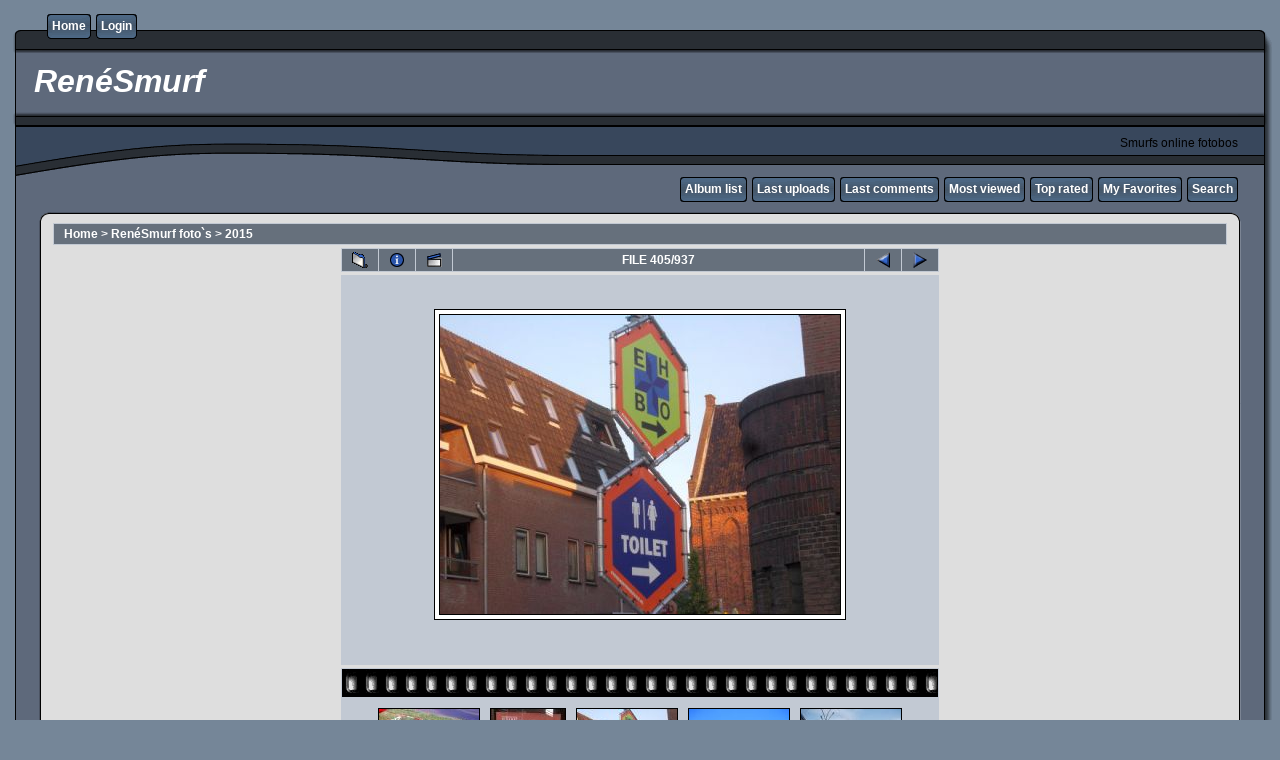

--- FILE ---
content_type: text/css
request_url: http://www.renesmurf.nl/fotos/themes/rainy_day/style.css
body_size: 2295
content:
/*************************
  Coppermine Photo Gallery
  ************************
  Copyright (c) 2003-2009 Coppermine Dev Team
  v1.1 originally written by Gregory DEMAR

  This program is free software; you can redistribute it and/or modify
  it under the terms of the GNU General Public License version 3
  as published by the Free Software Foundation.
  
  ********************************************
  Coppermine version: 1.4.25
  $HeadURL: https://coppermine.svn.sourceforge.net/svnroot/coppermine/trunk/cpg1.4.x/themes/rainy_day/style.css $
  $Revision: 5997 $
  $Author: gaugau $
  $Date: 2009-05-26 08:43:24 +0200 (Di, 26 Mai 2009) $
**********************************************/

/* Colors used:                                */
/* --------------------------------------------*/
/* #000000 = RBG   0,  0,  0 = (black)         */
/* #66707C = RBG 102,112,124 = (dark grey)     */
/* #5F5F5F = RBG  95, 95, 95 = (dark grey)     */
/* #BDBEBD = RBG 189,190,189 = (light grey)    */
/* #A3AAB4 = RBG 163,170,180 = (light grey)    */
/* #C2C9D3 = RBG 194,201,211 = (light grey)    */
/* #DEDEDE = RBG 222,222,222 = (dark white)    */
/* #EFEFEF = RBG 239,239,239 = (dark white)    */
/* #FFFFFF = RBG 255,255,255 = (white)         */
/* #758698 = RBG 117,134,152 = (light blue)    */
/* #005D8C = RBG   0, 93,140 = (medium blue)   */
/* #0033CC = RBG   0, 51,204 = (medium blue)   */
/* if you don't like a color, just do a search */
/* and replace on the hex color...             */

body {
        font-family: Verdana, Arial, Helvetica, sans-serif;
        font-size: 12px;
        background: #758698 ;
        color: Black;
        margin: 0px;
}

table {
        font-size: 12px;
}

h1{
        font-size: 32px;
        font-family: "Trebuchet MS", Verdana, Arial, Helvetica, sans-serif;
        text-decoration: none;
        color: #FFFFFF;
        margin: 2px;
        font-style: italic;
}

h2 {
        font-family: Arial, Helvetica, sans-serif;
        font-size: 18px;
        margin: 0px;
        color: #FFFFFF;
        font-style: italic;
}

h3 {
        font-weight: normal;
        font-family: Verdana, Arial, Helvetica, sans-serif;
        font-size: 12px;
        margin: 2px;
}

p {
        font-family: Arial, Helvetica, sans-serif;
        font-size: 100%;
        margin: 2px 0px;
}

ul {
        margin-left: 5px;
        padding: 0px;
}

li {
        margin-left: 10px;
        margin-top: 4px;
        margin-bottom: 4px;
        padding: 0px;
        list-style-position: outside;
        list-style-type: disc;
}

.textinput {
        font-family: Verdana, Arial, Helvetica, sans-serif;
        font-size: 100%;
        border: 1px solid #A3AAB4;
        padding-right: 3px;
        padding-left: 3px;
        background-color: #DEDEDE;
}

.listbox {
        font-family: Verdana, Arial, Arial, Helvetica, sans-serif;
        background-color: #DEDEDE;
        font-size: 100%;
        border: 1px solid #A3AAB4;
        vertical-align: middle;
}

.button {
        font-family: Arial, Helvetica, sans-serif;
        font-size: 100%;
        border: 1px solid #005D8C;
        background-image: url(images/button_bg.gif);
        background-position: bottom;
}

.comment_button {
        font-family: Arial, Helvetica, sans-serif;
        font-size: 100%;
        border: 1px solid #005D8C;
        background-image: url(images/button_bg.gif);
        background-position: bottom;
        padding-left: 3px;
        padding-right: 3px;
}

.radio {
        font-family: Verdana, Arial, Helvetica, sans-serif;
        font-size: 100%;
        vertical-align: middle;
}

.checkbox {
        font-family: Verdana, Arial, Helvetica, sans-serif;
        font-size: 100%;
        vertical-align: middle;
}

a {
        color: #0033CC;
        text-decoration: none;
}

a:hover {
        color: #0033CC;
        text-decoration: underline;
}

.bblink a {
        color: #0033CC;
        text-decoration: none;
}

.bblink a:hover {
        color: #0033CC;
        text-decoration: underline;
}

.maintable {
        border: 1px solid #DEDEDE;
/*        background-color: #BDBEBD; */
        background-color:#C2C9D3;
        margin-top: 1px;
        margin-bottom: 1px;
}

.tableh1 {
        background: #66707C ;
        color: #FFFFFF;
        padding-top: 3px;
        padding-right: 10px;
        padding-bottom: 3px;
        padding-left: 10px;
}

.tableh1_compact {
        background: #66707C ;
        color: #FFFFFF;
        padding-top: 2px;
        padding-right: 5px;
        padding-bottom: 2px;
        padding-left: 5px;
}

.tableh2 {
        background: #A3AAB4 ;
        color: #000000;
        padding-top: 3px;
        padding-right: 10px;
        padding-bottom: 3px;
        padding-left: 10px;
}

.tableh2_compact {
        background: #A3AAB4 ;
        color: #000000;
        padding-top: 2px;
        padding-right: 5px;
        padding-bottom: 2px;
        padding-left: 5px;
}

.tableb {
        background: #C2C9D3 ;
        padding-top: 3px;
        padding-right: 10px;
        padding-bottom: 3px;
        padding-left: 10px;
}

.tableb_compact {
        background: #C2C9D3 ;
        padding-top: 2px;
        padding-right: 5px;
        padding-bottom: 2px;
        padding-left: 5px;
}

.tablef {
        background: #A3AAB4;
        padding-top: 10px;
        padding-right: 10px;
        padding-bottom: 10px;
        padding-left: 10px;
}

.catrow_noalb {
        background: #A3AAB4 ;
        color: #000000;
        padding-top: 3px;
        padding-right: 10px;
        padding-bottom: 3px;
        padding-left: 10px;
}

.catrow {
        background: #C2C9D3 ;
        padding-top: 3px;
        padding-right: 10px;
        padding-bottom: 3px;
        padding-left: 10px;
}

.album_stat {
        font-size: 85%;
        margin: 5px 0px;
}

.thumb_filename {
        font-size: 80%;
        display: block;
}

.thumb_title {
        font-weight: bold;
        font-size: 80%;
        padding: 2px;
        display: block;
}

.thumb_caption {
        font-size: 80%;
        padding: 1px;
        display: block;
}

.thumb_caption a {
        text-decoration: underline;
        color: #000000;
}

.thumb_num_comments {
        font-weight: normal;
        font-size: 80%;
        padding: 2px;
        font-style: italic;
        display: block;
}

.user_thumb_infobox {
        margin-top: 1px;
        margin-bottom: 1px;
}

.user_thumb_infobox th {
        font-weight: bold;
        font-size: 100%;
        margin-top: 1px;
        margin-bottom: 1px;
        text-align: center;
}

.user_thumb_infobox td {
        font-size: 85%;
        margin-top: 1px;
        margin-bottom: 1px;
        text-align: center;
}

.user_thumb_infobox a {
        text-decoration: none;
        color: #000000;
}

.user_thumb_infobox a:hover {
        color: #000000;
        text-decoration: underline;
}

.sortorder_cell {
        background: #66707C ;
        color: #FFFFFF;
        padding: 0px;
        margin: 0px;
}

.sortorder_options {
        font-family: Verdana, Arial, Helvetica, sans-serif;
        background: #66707C ;
        color: #FFFFFF;
        padding: 0px;
        margin: 0px;
        font-weight: normal;
        font-size: 80%;
        white-space: nowrap;
}

.navmenu {
        font-family: Verdana, Arial, Helvetica, sans-serif;
        color: #FFFFFF;
        font-size: 100%;
        font-weight: bold;
        background: #66707C ;
        border-style: none;
}

.navmenu img {
        margin-top: 1px;
        margin-right: 5px;
        margin-bottom: 1px;
        margin-left: 5px;
}

.navmenu a {
        display: block;
        padding-top: 2px;
        padding-right: 5px;
        padding-bottom: 2px;
        padding-left: 5px;
        text-decoration: none;
        color: #FFFFFF;
}

.navmenu a:hover {
        background: #C2C9D3 ;
        text-decoration: none;
        color:         #000000;
}

.admin_menu_thumb {
        font-family: Arial, Helvetica, sans-serif;
        font-size: 85%;
        border: 1px solid #005D8C;
        background-image: url(images/button_bg.gif);
        background-position: bottom;
        color: #000000;
        font-weight: bold;
        margin-top: 0px;
        margin-bottom: 0px;
        width: 85px;
}

.admin_menu_thumb a {
        color: #000000;
        text-decoration: none;
        display: block;
        position: relative;
        padding-top: 1px;
        padding-bottom: 1px;
        padding-left: 10px;
        padding-right: 10px;
}


.admin_menu_thumb a:hover {
        color: #000000;
        text-decoration: underline;
}

.admin_menu {
        font-family: Arial, Helvetica, sans-serif;
        font-size: 85%;
        border: 1px solid #005D8C;
        background-image: url(images/button_bg.gif);
        background-position: bottom;
        background-repeat: repeat-x;
        background-color: #FFFFFF;
        color: #000000;
        margin-top: 0px;
        margin-bottom: 0px;
        text-align: center;
}

.admin_menu a {
        color: #000000;
        text-decoration: none;
        display: block;
        position: relative;
        padding-top: 1px;
        padding-bottom: 1px;
        padding-left: 2px;
        padding-right: 2px;
}

.admin_menu a:hover {
        color: #000000;
        text-decoration: underline;
}

td #admin_menu_anim {
        background-image: url(images/button_bg_anim.gif);
}
.comment_date{
        color: #5F5F5F;
        font-size: 90%;
        vertical-align: middle;
}

.image {
        border-style: solid;
        border-width:1px;
        border-color: #000000;
        margin: 2px;
}

.imageborder {
        border: 1px solid #000000;
        background-color: #FFFFFF;
        margin-top: 30px;
        margin-bottom: 30px;
}

.display_media {
        background: #C2C9D3 ;
        padding-top: 3px;
        padding-right: 10px;
        padding-bottom: 3px;
        padding-left: 10px;
}

.thumbnails {
        background: #C2C9D3 ;
        padding: 5px;
}

.footer {
        font-size: 9px;
        color: #292e34;
}

.footer a {
        text-decoration: none;
        color: #758698;
}

.footer a:hover {
        color: black;
        text-decoration: underline;
}

.statlink {
        color: #FFFFFF;
}

.statlink a {
        text-decoration: none;
        color: #FFFFFF;
}

.statlink a:hover {
        color: #FFFFFF;
        text-decoration: underline;
}

.alblink a {
        text-decoration: underline;
        color: #000000;
}

.alblink a:hover {
        color: #000000;
        text-decoration: underline;
}

.catlink {
        display: block;
        margin-bottom: 2px;
}

.catlink a {
        text-decoration: underline;
        color: #000000;
}

.catlink a:hover {
        color: #000000;
        text-decoration: underline;
}

.topmenu {
        font-size: 100%;
}

.topmenu a {
        color: #FFFFFF;
        text-decoration: none;
}

.topmenu a:hover  {
        color: #FFFFFF;
        text-decoration: underline;
}

.topmenu td  {
        white-space: nowrap;
        font-weight: bold;
}


.img_caption_table {
        border: none;
        background-color: #FFFFFF;
        width: 100%;
        margin: 0px;
}

.img_caption_table th {
        background: #A3AAB4 ;
        font-size: 100%;
        color: #000000;
        padding-top: 4px;
        padding-right: 10px;
        padding-bottom: 4px;
        padding-left: 10px;
        border-top: 1px solid #FFFFFF;
}

.img_caption_table td {
        background: #C2C9D3 ;
        padding-top: 6px;
        padding-right: 10px;
        padding-bottom: 6px;
        padding-left: 10px;
        border-top: 1px solid #FFFFFF;
        white-space: normal;
}

.debug_text {
        border: #BDBEBD;
        background-color: #EFEFEF;
        width: 100%;
        margin: 0px;
}

.clickable_option {
        cursor: default;
}

.listbox_lang {
        color: #000000;
        background-color: #758698;
        border: 1px solid #758698;
        font-size: 80%;
        font-family: Arial, Helvetica, sans-serif;
        vertical-align: middle;
}

#vanity a {
        display:block;
        width:57px;
        height:20px;
        margin: 3px 20px;
}
#vanity img {border:0}
#v_php {float:left;background-image:url(../../images/powered-php.gif);}
#v_php:hover {background-image:url(../../images/h_powered-php.gif);}
#v_mysql {float:left;background-image:url(../../images/powered-mysql.gif);}
#v_mysql:hover  {background-image:url(../../images/h_powered-mysql.gif);}
#v_xhtml {float:right;background-image:url(../../images/valid-xhtml10.gif);}
#v_xhtml:hover {background-image:url(../../images/h_valid-xhtml10.gif);}
#v_css {float:right;background-image:url(../../images/valid-css.gif);}
#v_css:hover{background-image:url(../../images/h_valid-css.gif);}